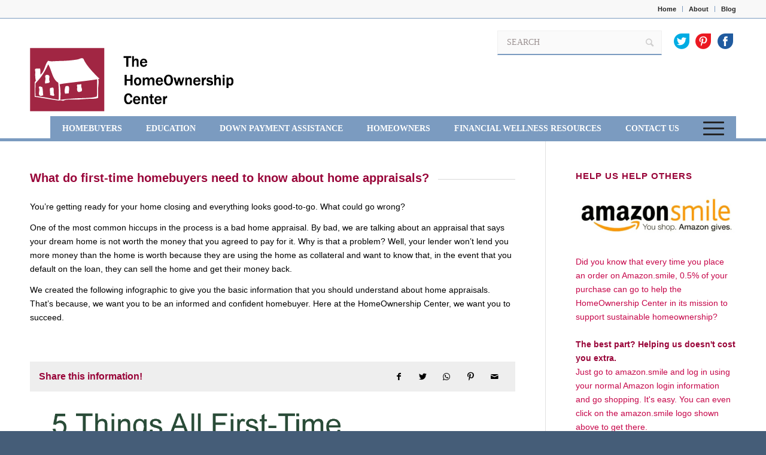

--- FILE ---
content_type: text/html; charset=UTF-8
request_url: https://www.homeownershipdayton.org/home-appraisals/
body_size: 13596
content:
<!DOCTYPE html>
<html lang="en-US" class="html_stretched responsive av-preloader-disabled av-default-lightbox  html_header_top html_logo_left html_main_nav_header html_menu_right html_custom html_header_sticky_disabled html_header_shrinking_disabled html_header_topbar_active html_mobile_menu_phone html_header_searchicon_disabled html_content_align_center html_header_unstick_top_disabled html_header_stretch_disabled html_av-submenu-hidden html_av-submenu-display-click html_av-overlay-side html_av-overlay-side-classic html_av-submenu-noclone html_entry_id_2279 av-cookies-no-cookie-consent av-no-preview html_text_menu_active ">
<head>
<meta charset="UTF-8" />


<!-- mobile setting -->
<meta name="viewport" content="width=device-width, initial-scale=1">

<!-- Scripts/CSS and wp_head hook -->
<meta name='robots' content='index, follow, max-image-preview:large, max-snippet:-1, max-video-preview:-1' />
	<style>img:is([sizes="auto" i], [sizes^="auto," i]) { contain-intrinsic-size: 3000px 1500px }</style>
	
	<!-- This site is optimized with the Yoast SEO plugin v25.4 - https://yoast.com/wordpress/plugins/seo/ -->
	<title>Home Appraisals - Homeownership Center Dayton</title>
	<meta name="description" content="5 Things all first-time homebuyers need to know about home appraisals." />
	<link rel="canonical" href="https://www.homeownershipdayton.org/home-appraisals/" />
	<meta property="og:locale" content="en_US" />
	<meta property="og:type" content="article" />
	<meta property="og:title" content="Home Appraisals - Homeownership Center Dayton" />
	<meta property="og:description" content="5 Things all first-time homebuyers need to know about home appraisals." />
	<meta property="og:url" content="https://www.homeownershipdayton.org/home-appraisals/" />
	<meta property="og:site_name" content="Homeownership Center Dayton" />
	<meta property="article:modified_time" content="2016-11-30T20:26:23+00:00" />
	<meta name="twitter:card" content="summary_large_image" />
	<meta name="twitter:label1" content="Est. reading time" />
	<meta name="twitter:data1" content="2 minutes" />
	<script type="application/ld+json" class="yoast-schema-graph">{"@context":"https://schema.org","@graph":[{"@type":"WebPage","@id":"https://www.homeownershipdayton.org/home-appraisals/","url":"https://www.homeownershipdayton.org/home-appraisals/","name":"Home Appraisals - Homeownership Center Dayton","isPartOf":{"@id":"https://www.homeownershipdayton.org/#website"},"datePublished":"2016-11-30T16:15:09+00:00","dateModified":"2016-11-30T20:26:23+00:00","description":"5 Things all first-time homebuyers need to know about home appraisals.","breadcrumb":{"@id":"https://www.homeownershipdayton.org/home-appraisals/#breadcrumb"},"inLanguage":"en-US","potentialAction":[{"@type":"ReadAction","target":["https://www.homeownershipdayton.org/home-appraisals/"]}]},{"@type":"BreadcrumbList","@id":"https://www.homeownershipdayton.org/home-appraisals/#breadcrumb","itemListElement":[{"@type":"ListItem","position":1,"name":"Home","item":"https://www.homeownershipdayton.org/home/"},{"@type":"ListItem","position":2,"name":"Home Appraisals"}]},{"@type":"WebSite","@id":"https://www.homeownershipdayton.org/#website","url":"https://www.homeownershipdayton.org/","name":"Homeownership Center Dayton","description":"Promoting sustainable homeownership in the greater Dayton area.","publisher":{"@id":"https://www.homeownershipdayton.org/#organization"},"potentialAction":[{"@type":"SearchAction","target":{"@type":"EntryPoint","urlTemplate":"https://www.homeownershipdayton.org/?s={search_term_string}"},"query-input":{"@type":"PropertyValueSpecification","valueRequired":true,"valueName":"search_term_string"}}],"inLanguage":"en-US"},{"@type":"Organization","@id":"https://www.homeownershipdayton.org/#organization","name":"The HomeOwnership Center of Greater Dayton","url":"https://www.homeownershipdayton.org/","logo":{"@type":"ImageObject","inLanguage":"en-US","@id":"https://www.homeownershipdayton.org/#/schema/logo/image/","url":"https://www.homeownershipdayton.org/wp-content/uploads/2015/09/logo.png","contentUrl":"https://www.homeownershipdayton.org/wp-content/uploads/2015/09/logo.png","width":264,"height":88,"caption":"The HomeOwnership Center of Greater Dayton"},"image":{"@id":"https://www.homeownershipdayton.org/#/schema/logo/image/"}}]}</script>
	<!-- / Yoast SEO plugin. -->


<link rel='dns-prefetch' href='//code.jquery.com' />
<link rel='dns-prefetch' href='//platform-api.sharethis.com' />
<link rel="alternate" type="application/rss+xml" title="Homeownership Center Dayton &raquo; Feed" href="https://www.homeownershipdayton.org/feed/" />
<link rel="alternate" type="application/rss+xml" title="Homeownership Center Dayton &raquo; Comments Feed" href="https://www.homeownershipdayton.org/comments/feed/" />
<script type="text/javascript">
/* <![CDATA[ */
window._wpemojiSettings = {"baseUrl":"https:\/\/s.w.org\/images\/core\/emoji\/16.0.1\/72x72\/","ext":".png","svgUrl":"https:\/\/s.w.org\/images\/core\/emoji\/16.0.1\/svg\/","svgExt":".svg","source":{"concatemoji":"https:\/\/www.homeownershipdayton.org\/wp-includes\/js\/wp-emoji-release.min.js?ver=6.8.3"}};
/*! This file is auto-generated */
!function(s,n){var o,i,e;function c(e){try{var t={supportTests:e,timestamp:(new Date).valueOf()};sessionStorage.setItem(o,JSON.stringify(t))}catch(e){}}function p(e,t,n){e.clearRect(0,0,e.canvas.width,e.canvas.height),e.fillText(t,0,0);var t=new Uint32Array(e.getImageData(0,0,e.canvas.width,e.canvas.height).data),a=(e.clearRect(0,0,e.canvas.width,e.canvas.height),e.fillText(n,0,0),new Uint32Array(e.getImageData(0,0,e.canvas.width,e.canvas.height).data));return t.every(function(e,t){return e===a[t]})}function u(e,t){e.clearRect(0,0,e.canvas.width,e.canvas.height),e.fillText(t,0,0);for(var n=e.getImageData(16,16,1,1),a=0;a<n.data.length;a++)if(0!==n.data[a])return!1;return!0}function f(e,t,n,a){switch(t){case"flag":return n(e,"\ud83c\udff3\ufe0f\u200d\u26a7\ufe0f","\ud83c\udff3\ufe0f\u200b\u26a7\ufe0f")?!1:!n(e,"\ud83c\udde8\ud83c\uddf6","\ud83c\udde8\u200b\ud83c\uddf6")&&!n(e,"\ud83c\udff4\udb40\udc67\udb40\udc62\udb40\udc65\udb40\udc6e\udb40\udc67\udb40\udc7f","\ud83c\udff4\u200b\udb40\udc67\u200b\udb40\udc62\u200b\udb40\udc65\u200b\udb40\udc6e\u200b\udb40\udc67\u200b\udb40\udc7f");case"emoji":return!a(e,"\ud83e\udedf")}return!1}function g(e,t,n,a){var r="undefined"!=typeof WorkerGlobalScope&&self instanceof WorkerGlobalScope?new OffscreenCanvas(300,150):s.createElement("canvas"),o=r.getContext("2d",{willReadFrequently:!0}),i=(o.textBaseline="top",o.font="600 32px Arial",{});return e.forEach(function(e){i[e]=t(o,e,n,a)}),i}function t(e){var t=s.createElement("script");t.src=e,t.defer=!0,s.head.appendChild(t)}"undefined"!=typeof Promise&&(o="wpEmojiSettingsSupports",i=["flag","emoji"],n.supports={everything:!0,everythingExceptFlag:!0},e=new Promise(function(e){s.addEventListener("DOMContentLoaded",e,{once:!0})}),new Promise(function(t){var n=function(){try{var e=JSON.parse(sessionStorage.getItem(o));if("object"==typeof e&&"number"==typeof e.timestamp&&(new Date).valueOf()<e.timestamp+604800&&"object"==typeof e.supportTests)return e.supportTests}catch(e){}return null}();if(!n){if("undefined"!=typeof Worker&&"undefined"!=typeof OffscreenCanvas&&"undefined"!=typeof URL&&URL.createObjectURL&&"undefined"!=typeof Blob)try{var e="postMessage("+g.toString()+"("+[JSON.stringify(i),f.toString(),p.toString(),u.toString()].join(",")+"));",a=new Blob([e],{type:"text/javascript"}),r=new Worker(URL.createObjectURL(a),{name:"wpTestEmojiSupports"});return void(r.onmessage=function(e){c(n=e.data),r.terminate(),t(n)})}catch(e){}c(n=g(i,f,p,u))}t(n)}).then(function(e){for(var t in e)n.supports[t]=e[t],n.supports.everything=n.supports.everything&&n.supports[t],"flag"!==t&&(n.supports.everythingExceptFlag=n.supports.everythingExceptFlag&&n.supports[t]);n.supports.everythingExceptFlag=n.supports.everythingExceptFlag&&!n.supports.flag,n.DOMReady=!1,n.readyCallback=function(){n.DOMReady=!0}}).then(function(){return e}).then(function(){var e;n.supports.everything||(n.readyCallback(),(e=n.source||{}).concatemoji?t(e.concatemoji):e.wpemoji&&e.twemoji&&(t(e.twemoji),t(e.wpemoji)))}))}((window,document),window._wpemojiSettings);
/* ]]> */
</script>
<link rel='stylesheet' id='avia-grid-css' href='https://www.homeownershipdayton.org/wp-content/themes/enfold/css/grid.css?ver=4.7.6.4' type='text/css' media='all' />
<link rel='stylesheet' id='avia-base-css' href='https://www.homeownershipdayton.org/wp-content/themes/enfold/css/base.css?ver=4.7.6.4' type='text/css' media='all' />
<link rel='stylesheet' id='avia-layout-css' href='https://www.homeownershipdayton.org/wp-content/themes/enfold/css/layout.css?ver=4.7.6.4' type='text/css' media='all' />
<link rel='stylesheet' id='avia-module-audioplayer-css' href='https://www.homeownershipdayton.org/wp-content/themes/enfold/config-templatebuilder/avia-shortcodes/audio-player/audio-player.css?ver=6.8.3' type='text/css' media='all' />
<link rel='stylesheet' id='avia-module-blog-css' href='https://www.homeownershipdayton.org/wp-content/themes/enfold/config-templatebuilder/avia-shortcodes/blog/blog.css?ver=6.8.3' type='text/css' media='all' />
<link rel='stylesheet' id='avia-module-postslider-css' href='https://www.homeownershipdayton.org/wp-content/themes/enfold/config-templatebuilder/avia-shortcodes/postslider/postslider.css?ver=6.8.3' type='text/css' media='all' />
<link rel='stylesheet' id='avia-module-button-css' href='https://www.homeownershipdayton.org/wp-content/themes/enfold/config-templatebuilder/avia-shortcodes/buttons/buttons.css?ver=6.8.3' type='text/css' media='all' />
<link rel='stylesheet' id='avia-module-buttonrow-css' href='https://www.homeownershipdayton.org/wp-content/themes/enfold/config-templatebuilder/avia-shortcodes/buttonrow/buttonrow.css?ver=6.8.3' type='text/css' media='all' />
<link rel='stylesheet' id='avia-module-button-fullwidth-css' href='https://www.homeownershipdayton.org/wp-content/themes/enfold/config-templatebuilder/avia-shortcodes/buttons_fullwidth/buttons_fullwidth.css?ver=6.8.3' type='text/css' media='all' />
<link rel='stylesheet' id='avia-module-catalogue-css' href='https://www.homeownershipdayton.org/wp-content/themes/enfold/config-templatebuilder/avia-shortcodes/catalogue/catalogue.css?ver=6.8.3' type='text/css' media='all' />
<link rel='stylesheet' id='avia-module-comments-css' href='https://www.homeownershipdayton.org/wp-content/themes/enfold/config-templatebuilder/avia-shortcodes/comments/comments.css?ver=6.8.3' type='text/css' media='all' />
<link rel='stylesheet' id='avia-module-contact-css' href='https://www.homeownershipdayton.org/wp-content/themes/enfold/config-templatebuilder/avia-shortcodes/contact/contact.css?ver=6.8.3' type='text/css' media='all' />
<link rel='stylesheet' id='avia-module-slideshow-css' href='https://www.homeownershipdayton.org/wp-content/themes/enfold/config-templatebuilder/avia-shortcodes/slideshow/slideshow.css?ver=6.8.3' type='text/css' media='all' />
<link rel='stylesheet' id='avia-module-slideshow-contentpartner-css' href='https://www.homeownershipdayton.org/wp-content/themes/enfold/config-templatebuilder/avia-shortcodes/contentslider/contentslider.css?ver=6.8.3' type='text/css' media='all' />
<link rel='stylesheet' id='avia-module-countdown-css' href='https://www.homeownershipdayton.org/wp-content/themes/enfold/config-templatebuilder/avia-shortcodes/countdown/countdown.css?ver=6.8.3' type='text/css' media='all' />
<link rel='stylesheet' id='avia-module-gallery-css' href='https://www.homeownershipdayton.org/wp-content/themes/enfold/config-templatebuilder/avia-shortcodes/gallery/gallery.css?ver=6.8.3' type='text/css' media='all' />
<link rel='stylesheet' id='avia-module-gallery-hor-css' href='https://www.homeownershipdayton.org/wp-content/themes/enfold/config-templatebuilder/avia-shortcodes/gallery_horizontal/gallery_horizontal.css?ver=6.8.3' type='text/css' media='all' />
<link rel='stylesheet' id='avia-module-maps-css' href='https://www.homeownershipdayton.org/wp-content/themes/enfold/config-templatebuilder/avia-shortcodes/google_maps/google_maps.css?ver=6.8.3' type='text/css' media='all' />
<link rel='stylesheet' id='avia-module-gridrow-css' href='https://www.homeownershipdayton.org/wp-content/themes/enfold/config-templatebuilder/avia-shortcodes/grid_row/grid_row.css?ver=6.8.3' type='text/css' media='all' />
<link rel='stylesheet' id='avia-module-heading-css' href='https://www.homeownershipdayton.org/wp-content/themes/enfold/config-templatebuilder/avia-shortcodes/heading/heading.css?ver=6.8.3' type='text/css' media='all' />
<link rel='stylesheet' id='avia-module-rotator-css' href='https://www.homeownershipdayton.org/wp-content/themes/enfold/config-templatebuilder/avia-shortcodes/headline_rotator/headline_rotator.css?ver=6.8.3' type='text/css' media='all' />
<link rel='stylesheet' id='avia-module-hr-css' href='https://www.homeownershipdayton.org/wp-content/themes/enfold/config-templatebuilder/avia-shortcodes/hr/hr.css?ver=6.8.3' type='text/css' media='all' />
<link rel='stylesheet' id='avia-module-icon-css' href='https://www.homeownershipdayton.org/wp-content/themes/enfold/config-templatebuilder/avia-shortcodes/icon/icon.css?ver=6.8.3' type='text/css' media='all' />
<link rel='stylesheet' id='avia-module-iconbox-css' href='https://www.homeownershipdayton.org/wp-content/themes/enfold/config-templatebuilder/avia-shortcodes/iconbox/iconbox.css?ver=6.8.3' type='text/css' media='all' />
<link rel='stylesheet' id='avia-module-icongrid-css' href='https://www.homeownershipdayton.org/wp-content/themes/enfold/config-templatebuilder/avia-shortcodes/icongrid/icongrid.css?ver=6.8.3' type='text/css' media='all' />
<link rel='stylesheet' id='avia-module-iconlist-css' href='https://www.homeownershipdayton.org/wp-content/themes/enfold/config-templatebuilder/avia-shortcodes/iconlist/iconlist.css?ver=6.8.3' type='text/css' media='all' />
<link rel='stylesheet' id='avia-module-hotspot-css' href='https://www.homeownershipdayton.org/wp-content/themes/enfold/config-templatebuilder/avia-shortcodes/image_hotspots/image_hotspots.css?ver=6.8.3' type='text/css' media='all' />
<link rel='stylesheet' id='avia-module-magazine-css' href='https://www.homeownershipdayton.org/wp-content/themes/enfold/config-templatebuilder/avia-shortcodes/magazine/magazine.css?ver=6.8.3' type='text/css' media='all' />
<link rel='stylesheet' id='avia-module-masonry-css' href='https://www.homeownershipdayton.org/wp-content/themes/enfold/config-templatebuilder/avia-shortcodes/masonry_entries/masonry_entries.css?ver=6.8.3' type='text/css' media='all' />
<link rel='stylesheet' id='avia-siteloader-css' href='https://www.homeownershipdayton.org/wp-content/themes/enfold/css/avia-snippet-site-preloader.css?ver=6.8.3' type='text/css' media='all' />
<link rel='stylesheet' id='avia-module-menu-css' href='https://www.homeownershipdayton.org/wp-content/themes/enfold/config-templatebuilder/avia-shortcodes/menu/menu.css?ver=6.8.3' type='text/css' media='all' />
<link rel='stylesheet' id='avia-modfule-notification-css' href='https://www.homeownershipdayton.org/wp-content/themes/enfold/config-templatebuilder/avia-shortcodes/notification/notification.css?ver=6.8.3' type='text/css' media='all' />
<link rel='stylesheet' id='avia-module-numbers-css' href='https://www.homeownershipdayton.org/wp-content/themes/enfold/config-templatebuilder/avia-shortcodes/numbers/numbers.css?ver=6.8.3' type='text/css' media='all' />
<link rel='stylesheet' id='avia-module-portfolio-css' href='https://www.homeownershipdayton.org/wp-content/themes/enfold/config-templatebuilder/avia-shortcodes/portfolio/portfolio.css?ver=6.8.3' type='text/css' media='all' />
<link rel='stylesheet' id='avia-module-post-metadata-css' href='https://www.homeownershipdayton.org/wp-content/themes/enfold/config-templatebuilder/avia-shortcodes/post_metadata/post_metadata.css?ver=6.8.3' type='text/css' media='all' />
<link rel='stylesheet' id='avia-module-progress-bar-css' href='https://www.homeownershipdayton.org/wp-content/themes/enfold/config-templatebuilder/avia-shortcodes/progressbar/progressbar.css?ver=6.8.3' type='text/css' media='all' />
<link rel='stylesheet' id='avia-module-promobox-css' href='https://www.homeownershipdayton.org/wp-content/themes/enfold/config-templatebuilder/avia-shortcodes/promobox/promobox.css?ver=6.8.3' type='text/css' media='all' />
<link rel='stylesheet' id='avia-sc-search-css' href='https://www.homeownershipdayton.org/wp-content/themes/enfold/config-templatebuilder/avia-shortcodes/search/search.css?ver=6.8.3' type='text/css' media='all' />
<link rel='stylesheet' id='avia-module-slideshow-accordion-css' href='https://www.homeownershipdayton.org/wp-content/themes/enfold/config-templatebuilder/avia-shortcodes/slideshow_accordion/slideshow_accordion.css?ver=6.8.3' type='text/css' media='all' />
<link rel='stylesheet' id='avia-module-slideshow-feature-image-css' href='https://www.homeownershipdayton.org/wp-content/themes/enfold/config-templatebuilder/avia-shortcodes/slideshow_feature_image/slideshow_feature_image.css?ver=6.8.3' type='text/css' media='all' />
<link rel='stylesheet' id='avia-module-slideshow-fullsize-css' href='https://www.homeownershipdayton.org/wp-content/themes/enfold/config-templatebuilder/avia-shortcodes/slideshow_fullsize/slideshow_fullsize.css?ver=6.8.3' type='text/css' media='all' />
<link rel='stylesheet' id='avia-module-slideshow-fullscreen-css' href='https://www.homeownershipdayton.org/wp-content/themes/enfold/config-templatebuilder/avia-shortcodes/slideshow_fullscreen/slideshow_fullscreen.css?ver=6.8.3' type='text/css' media='all' />
<link rel='stylesheet' id='avia-module-slideshow-ls-css' href='https://www.homeownershipdayton.org/wp-content/themes/enfold/config-templatebuilder/avia-shortcodes/slideshow_layerslider/slideshow_layerslider.css?ver=6.8.3' type='text/css' media='all' />
<link rel='stylesheet' id='avia-module-social-css' href='https://www.homeownershipdayton.org/wp-content/themes/enfold/config-templatebuilder/avia-shortcodes/social_share/social_share.css?ver=6.8.3' type='text/css' media='all' />
<link rel='stylesheet' id='avia-module-tabsection-css' href='https://www.homeownershipdayton.org/wp-content/themes/enfold/config-templatebuilder/avia-shortcodes/tab_section/tab_section.css?ver=6.8.3' type='text/css' media='all' />
<link rel='stylesheet' id='avia-module-table-css' href='https://www.homeownershipdayton.org/wp-content/themes/enfold/config-templatebuilder/avia-shortcodes/table/table.css?ver=6.8.3' type='text/css' media='all' />
<link rel='stylesheet' id='avia-module-tabs-css' href='https://www.homeownershipdayton.org/wp-content/themes/enfold/config-templatebuilder/avia-shortcodes/tabs/tabs.css?ver=6.8.3' type='text/css' media='all' />
<link rel='stylesheet' id='avia-module-team-css' href='https://www.homeownershipdayton.org/wp-content/themes/enfold/config-templatebuilder/avia-shortcodes/team/team.css?ver=6.8.3' type='text/css' media='all' />
<link rel='stylesheet' id='avia-module-testimonials-css' href='https://www.homeownershipdayton.org/wp-content/themes/enfold/config-templatebuilder/avia-shortcodes/testimonials/testimonials.css?ver=6.8.3' type='text/css' media='all' />
<link rel='stylesheet' id='avia-module-timeline-css' href='https://www.homeownershipdayton.org/wp-content/themes/enfold/config-templatebuilder/avia-shortcodes/timeline/timeline.css?ver=6.8.3' type='text/css' media='all' />
<link rel='stylesheet' id='avia-module-toggles-css' href='https://www.homeownershipdayton.org/wp-content/themes/enfold/config-templatebuilder/avia-shortcodes/toggles/toggles.css?ver=6.8.3' type='text/css' media='all' />
<link rel='stylesheet' id='avia-module-video-css' href='https://www.homeownershipdayton.org/wp-content/themes/enfold/config-templatebuilder/avia-shortcodes/video/video.css?ver=6.8.3' type='text/css' media='all' />
<style id='wp-emoji-styles-inline-css' type='text/css'>

	img.wp-smiley, img.emoji {
		display: inline !important;
		border: none !important;
		box-shadow: none !important;
		height: 1em !important;
		width: 1em !important;
		margin: 0 0.07em !important;
		vertical-align: -0.1em !important;
		background: none !important;
		padding: 0 !important;
	}
</style>
<link rel='stylesheet' id='collapscore-css-css' href='https://www.homeownershipdayton.org/wp-content/plugins/jquery-collapse-o-matic/css/core_style.css?ver=1.0' type='text/css' media='all' />
<link rel='stylesheet' id='collapseomatic-css-css' href='https://www.homeownershipdayton.org/wp-content/plugins/jquery-collapse-o-matic/css/light_style.css?ver=1.6' type='text/css' media='all' />
<link rel='stylesheet' id='avia-scs-css' href='https://www.homeownershipdayton.org/wp-content/themes/enfold/css/shortcodes.css?ver=4.7.6.4' type='text/css' media='all' />
<link rel='stylesheet' id='avia-popup-css-css' href='https://www.homeownershipdayton.org/wp-content/themes/enfold/js/aviapopup/magnific-popup.css?ver=4.7.6.4' type='text/css' media='screen' />
<link rel='stylesheet' id='avia-lightbox-css' href='https://www.homeownershipdayton.org/wp-content/themes/enfold/css/avia-snippet-lightbox.css?ver=4.7.6.4' type='text/css' media='screen' />
<link rel='stylesheet' id='avia-widget-css-css' href='https://www.homeownershipdayton.org/wp-content/themes/enfold/css/avia-snippet-widget.css?ver=4.7.6.4' type='text/css' media='screen' />
<link rel='stylesheet' id='avia-dynamic-css' href='https://www.homeownershipdayton.org/wp-content/uploads/dynamic_avia/homeownership.css?ver=5fac26726bd9f' type='text/css' media='all' />
<link rel='stylesheet' id='avia-custom-css' href='https://www.homeownershipdayton.org/wp-content/themes/enfold/css/custom.css?ver=4.7.6.4' type='text/css' media='all' />
<link rel='stylesheet' id='avia-style-css' href='https://www.homeownershipdayton.org/wp-content/themes/hcd/style.css?ver=4.7.6.4' type='text/css' media='all' />
<link rel='stylesheet' id='fontello-css' href='https://www.homeownershipdayton.org/wp-content/themes/hcd/assets/fonts/fontello/css/fontello.css?ver=6.8.3' type='text/css' media='all' />
<link rel='stylesheet' id='homeowner-style-css' href='https://www.homeownershipdayton.org/wp-content/themes/hcd/assets/css/style.css?ver=6.8.3' type='text/css' media='all' />
<link rel='stylesheet' id='avia-gravity-css' href='https://www.homeownershipdayton.org/wp-content/themes/enfold/config-gravityforms/gravity-mod.css?ver=4.7.6.4' type='text/css' media='screen' />
<script type="text/javascript" src="https://code.jquery.com/jquery-1.11.3.min.js?ver=6.8.3" id="jquery-js"></script>
<script type="text/javascript" src="https://www.homeownershipdayton.org/wp-content/themes/enfold/js/avia-compat.js?ver=4.7.6.4" id="avia-compat-js"></script>
<script type="text/javascript" src="//platform-api.sharethis.com/js/sharethis.js#source=googleanalytics-wordpress#product=ga&amp;property=5ef31d9c1618590012a0e666" id="googleanalytics-platform-sharethis-js"></script>
<script type="text/javascript" src="https://www.homeownershipdayton.org/wp-content/themes/hcd/assets/js/main.min.js?ver=6.8.3" id="homeowner-js-js"></script>
<link rel="https://api.w.org/" href="https://www.homeownershipdayton.org/wp-json/" /><link rel="alternate" title="JSON" type="application/json" href="https://www.homeownershipdayton.org/wp-json/wp/v2/pages/2279" /><link rel="EditURI" type="application/rsd+xml" title="RSD" href="https://www.homeownershipdayton.org/xmlrpc.php?rsd" />
<meta name="generator" content="WordPress 6.8.3" />
<link rel='shortlink' href='https://www.homeownershipdayton.org/?p=2279' />
<link rel="alternate" title="oEmbed (JSON)" type="application/json+oembed" href="https://www.homeownershipdayton.org/wp-json/oembed/1.0/embed?url=https%3A%2F%2Fwww.homeownershipdayton.org%2Fhome-appraisals%2F" />
<link rel="alternate" title="oEmbed (XML)" type="text/xml+oembed" href="https://www.homeownershipdayton.org/wp-json/oembed/1.0/embed?url=https%3A%2F%2Fwww.homeownershipdayton.org%2Fhome-appraisals%2F&#038;format=xml" />
<!-- Facebook Pixel Code -->
<script>
!function(f,b,e,v,n,t,s){if(f.fbq)return;n=f.fbq=function(){n.callMethod?
n.callMethod.apply(n,arguments):n.queue.push(arguments)};if(!f._fbq)f._fbq=n;
n.push=n;n.loaded=!0;n.version='2.0';n.queue=[];t=b.createElement(e);t.async=!0;
t.src=v;s=b.getElementsByTagName(e)[0];s.parentNode.insertBefore(t,s)}(window,
document,'script','https://connect.facebook.net/en_US/fbevents.js');

fbq('init', '1638919616381966');
fbq('track', "PageView");</script>
<noscript><img height="1" width="1" style="display:none"
src="https://www.facebook.com/tr?id=1638919616381966&ev=PageView&noscript=1"
/></noscript>
<!-- End Facebook Pixel Code --><link rel="profile" href="https://gmpg.org/xfn/11" />
<link rel="alternate" type="application/rss+xml" title="Homeownership Center Dayton RSS2 Feed" href="https://www.homeownershipdayton.org/feed/" />
<link rel="pingback" href="https://www.homeownershipdayton.org/xmlrpc.php" />

<style type='text/css' media='screen'>
 #top #header_main > .container, #top #header_main > .container .main_menu  .av-main-nav > li > a, #top #header_main #menu-item-shop .cart_dropdown_link{ height:200px; line-height: 200px; }
 .html_top_nav_header .av-logo-container{ height:200px;  }
 .html_header_top.html_header_sticky #top #wrap_all #main{ padding-top:230px; } 
</style>
<!--[if lt IE 9]><script src="https://www.homeownershipdayton.org/wp-content/themes/enfold/js/html5shiv.js"></script><![endif]-->
<link rel="icon" href="https://www.homeownershipdayton.org/wp-content/uploads/2015/09/favicon.png" type="image/png">
<script>
(function() {
	(function (i, s, o, g, r, a, m) {
		i['GoogleAnalyticsObject'] = r;
		i[r] = i[r] || function () {
				(i[r].q = i[r].q || []).push(arguments)
			}, i[r].l = 1 * new Date();
		a = s.createElement(o),
			m = s.getElementsByTagName(o)[0];
		a.async = 1;
		a.src = g;
		m.parentNode.insertBefore(a, m)
	})(window, document, 'script', 'https://google-analytics.com/analytics.js', 'ga');

	ga('create', 'UA-6686865-30', 'auto');
			ga('send', 'pageview');
	})();
</script>

<!-- To speed up the rendering and to display the site as fast as possible to the user we include some styles and scripts for above the fold content inline -->
<script type="text/javascript">'use strict';var avia_is_mobile=!1;if(/Android|webOS|iPhone|iPad|iPod|BlackBerry|IEMobile|Opera Mini/i.test(navigator.userAgent)&&'ontouchstart' in document.documentElement){avia_is_mobile=!0;document.documentElement.className+=' avia_mobile '}
else{document.documentElement.className+=' avia_desktop '};document.documentElement.className+=' js_active ';(function(){var e=['-webkit-','-moz-','-ms-',''],n='';for(var t in e){if(e[t]+'transform' in document.documentElement.style){document.documentElement.className+=' avia_transform ';n=e[t]+'transform'};if(e[t]+'perspective' in document.documentElement.style)document.documentElement.className+=' avia_transform3d '};if(typeof document.getElementsByClassName=='function'&&typeof document.documentElement.getBoundingClientRect=='function'&&avia_is_mobile==!1){if(n&&window.innerHeight>0){setTimeout(function(){var e=0,o={},a=0,t=document.getElementsByClassName('av-parallax'),i=window.pageYOffset||document.documentElement.scrollTop;for(e=0;e<t.length;e++){t[e].style.top='0px';o=t[e].getBoundingClientRect();a=Math.ceil((window.innerHeight+i-o.top)*0.3);t[e].style[n]='translate(0px, '+a+'px)';t[e].style.top='auto';t[e].className+=' enabled-parallax '}},50)}}})();</script>		<style type="text/css" id="wp-custom-css">
			.gform_wrapper #gform_fields_69 input{
	border-bottom-width: 0 !important;
}

#gform_submit_button_69{
	background: #990539;
	border-bottom: none;
	font-family: 'Arial';
	text-transform: inherit;
	padding: 10px 50px 10px;
}		</style>
		<style type='text/css'>
@font-face {font-family: 'entypo-fontello'; font-weight: normal; font-style: normal; font-display: auto;
src: url('https://www.homeownershipdayton.org/wp-content/themes/enfold/config-templatebuilder/avia-template-builder/assets/fonts/entypo-fontello.woff2') format('woff2'),
url('https://www.homeownershipdayton.org/wp-content/themes/enfold/config-templatebuilder/avia-template-builder/assets/fonts/entypo-fontello.woff') format('woff'),
url('https://www.homeownershipdayton.org/wp-content/themes/enfold/config-templatebuilder/avia-template-builder/assets/fonts/entypo-fontello.ttf') format('truetype'), 
url('https://www.homeownershipdayton.org/wp-content/themes/enfold/config-templatebuilder/avia-template-builder/assets/fonts/entypo-fontello.svg#entypo-fontello') format('svg'),
url('https://www.homeownershipdayton.org/wp-content/themes/enfold/config-templatebuilder/avia-template-builder/assets/fonts/entypo-fontello.eot'),
url('https://www.homeownershipdayton.org/wp-content/themes/enfold/config-templatebuilder/avia-template-builder/assets/fonts/entypo-fontello.eot?#iefix') format('embedded-opentype');
} #top .avia-font-entypo-fontello, body .avia-font-entypo-fontello, html body [data-av_iconfont='entypo-fontello']:before{ font-family: 'entypo-fontello'; }
</style>

<!--
Debugging Info for Theme support: 

Theme: Enfold
Version: 4.7.6.4
Installed: enfold
AviaFramework Version: 5.0
AviaBuilder Version: 4.7.6.4
aviaElementManager Version: 1.0.1
- - - - - - - - - - -
ChildTheme: Homeownership
ChildTheme Version: 1.0
ChildTheme Installed: enfold

ML:1024-PU:24-PLA:16
WP:6.8.3
Compress: CSS:disabled - JS:disabled
Updates: enabled - deprecated Envato API - register Envato Token
PLAu:15
-->
</head>




<body data-rsssl=1 id="top" class="wp-singular page-template-default page page-id-2279 wp-theme-enfold wp-child-theme-hcd  rtl_columns stretched arial-websave arial" itemscope="itemscope" itemtype="https://schema.org/WebPage" >

	
	<div id='wrap_all'>

	
<header id='header' class=' header_color light_bg_color  av_header_top av_logo_left av_main_nav_header av_menu_right av_custom av_header_sticky_disabled av_header_shrinking_disabled av_header_stretch_disabled av_mobile_menu_phone av_header_searchicon_disabled av_header_unstick_top_disabled av_bottom_nav_disabled  av_header_border_disabled'  role="banner" itemscope="itemscope" itemtype="https://schema.org/WPHeader" >

<a id="advanced_menu_toggle" href="#" aria-hidden='true' data-av_icon='' data-av_iconfont='entypo-fontello'></a><a id="advanced_menu_hide" href="#" 	aria-hidden='true' data-av_icon='' data-av_iconfont='entypo-fontello'></a>		<div id='header_meta' class='container_wrap container_wrap_meta  av_icon_active_right av_extra_header_active av_secondary_right av_phone_active_left av_entry_id_2279'>
		
			      <div class='container'>
			      <nav class='sub_menu'  role="navigation" itemscope="itemscope" itemtype="https://schema.org/SiteNavigationElement" ><ul id="avia2-menu" class="menu"><li id="menu-item-401" class="menu-item menu-item-type-post_type menu-item-object-page menu-item-home menu-item-401"><a href="https://www.homeownershipdayton.org/">Home</a></li>
<li id="menu-item-116" class="menu-item menu-item-type-post_type menu-item-object-page menu-item-116"><a href="https://www.homeownershipdayton.org/about-us/">About</a></li>
<li id="menu-item-115" class="menu-item menu-item-type-post_type menu-item-object-page menu-item-115"><a href="https://www.homeownershipdayton.org/blog/">Blog</a></li>
</ul></nav>			      </div>
		</div>




		<div  id='header_main' class='container_wrap container_wrap_logo'>
	
        	
				 <div class='container'>
				 
					<div class='inner-container'>
						<strong class='logo'><a href='https://www.homeownershipdayton.org/'><img height="100" width="300" src='https://www.homeownershipdayton.org/wp-content/uploads/2017/02/HOC_Web_Logo340x156.png' alt='Homeownership Center Dayton' title='' /></a></strong><div class="header-top">
	
		<div class="social-media">
			
			<a class="icon-twitter" href="https://twitter.com/HOC_Dayton" target="_blank"></a>
			
			<a class="icon-pinterest" href="https://www.pinterest.com/HOCGD/" target="_blank"></a>
			
			<a class="icon-facebook" href="https://www.facebook.com/homeownershipdayton" target="_blank"></a>
			
		</div>
	

<form action="https://www.homeownershipdayton.org/" id="searchform" method="get" class="">
	<div>
		<input type="submit" value="" id="searchsubmit" class="button avia-font-entypo-fontello" />
		<input type="text" id="s" name="s" value="" placeholder='Search' />
			</div>
</form>
</div><nav class='main_menu' data-selectname='Select a page'  role="navigation" itemscope="itemscope" itemtype="https://schema.org/SiteNavigationElement" ><div class="avia-menu av-main-nav-wrap"><ul id="avia-menu" class="menu av-main-nav"><li id="menu-item-18" class="menu-item menu-item-type-post_type menu-item-object-page menu-item-has-children menu-item-top-level menu-item-top-level-1"><a title="Guidance for first-time homebuyers" href="https://www.homeownershipdayton.org/homebuyers/" itemprop="url"><span class="avia-bullet"></span><span class="avia-menu-text">Homebuyers</span><span class="avia-menu-fx"><span class="avia-arrow-wrap"><span class="avia-arrow"></span></span></span></a>


<ul class="sub-menu">
	<li id="menu-item-109" class="menu-item menu-item-type-post_type menu-item-object-page"><a href="https://www.homeownershipdayton.org/homebuyers/coaching/" itemprop="url"><span class="avia-bullet"></span><span class="avia-menu-text">Coaching for the First-Time Homebuyer</span></a></li>
	<li id="menu-item-186" class="menu-item menu-item-type-custom menu-item-object-custom"><a href="https://www.homeownershipdayton.org/down-payment-assistance/" itemprop="url"><span class="avia-bullet"></span><span class="avia-menu-text">Down Payment Assistance</span></a></li>
	<li id="menu-item-3762" class="menu-item menu-item-type-custom menu-item-object-custom"><a href="https://homeownershipdayton.fincocms.org/" itemprop="url"><span class="avia-bullet"></span><span class="avia-menu-text">Client Login</span></a></li>
	<li id="menu-item-1775" class="menu-item menu-item-type-post_type menu-item-object-page"><a href="https://www.homeownershipdayton.org/homebuyer-resources/" itemprop="url"><span class="avia-bullet"></span><span class="avia-menu-text">Homebuyer Resources</span></a></li>
</ul>
</li>
<li id="menu-item-108" class="menu-item menu-item-type-post_type menu-item-object-page menu-item-has-children menu-item-top-level menu-item-top-level-2"><a href="https://www.homeownershipdayton.org/homebuyers/classes/" itemprop="url"><span class="avia-bullet"></span><span class="avia-menu-text">Education</span><span class="avia-menu-fx"><span class="avia-arrow-wrap"><span class="avia-arrow"></span></span></span></a>


<ul class="sub-menu">
	<li id="menu-item-360" class="menu-item menu-item-type-post_type menu-item-object-page"><a href="https://www.homeownershipdayton.org/homebuyers/classes/first-time-homebuyer-live/" itemprop="url"><span class="avia-bullet"></span><span class="avia-menu-text">First-Time Homebuyer Class- Live</span></a></li>
	<li id="menu-item-363" class="menu-item menu-item-type-post_type menu-item-object-page"><a href="https://www.homeownershipdayton.org/homebuyers/classes/first-time-homebuyer-online/" itemprop="url"><span class="avia-bullet"></span><span class="avia-menu-text">Online First-Time Homebuyer Class</span></a></li>
	<li id="menu-item-354" class="menu-item menu-item-type-post_type menu-item-object-page"><a href="https://www.homeownershipdayton.org/homebuyers/classes/financial-fitness/" itemprop="url"><span class="avia-bullet"></span><span class="avia-menu-text">Financial Fitness Class</span></a></li>
</ul>
</li>
<li id="menu-item-101" class="menu-item menu-item-type-post_type menu-item-object-page menu-item-mega-parent  menu-item-top-level menu-item-top-level-3"><a href="https://www.homeownershipdayton.org/down-payment-assistance/" itemprop="url"><span class="avia-bullet"></span><span class="avia-menu-text">Down Payment Assistance</span><span class="avia-menu-fx"><span class="avia-arrow-wrap"><span class="avia-arrow"></span></span></span></a></li>
<li id="menu-item-17" class="menu-item menu-item-type-post_type menu-item-object-page menu-item-has-children menu-item-top-level menu-item-top-level-4"><a href="https://www.homeownershipdayton.org/homeowners/" itemprop="url"><span class="avia-bullet"></span><span class="avia-menu-text">Homeowners</span><span class="avia-menu-fx"><span class="avia-arrow-wrap"><span class="avia-arrow"></span></span></span></a>


<ul class="sub-menu">
	<li id="menu-item-103" class="menu-item menu-item-type-post_type menu-item-object-page"><a href="https://www.homeownershipdayton.org/homeowners/getting-your-mortgage-back-on-track/" itemprop="url"><span class="avia-bullet"></span><span class="avia-menu-text">Getting your Mortgage Back on Track</span></a></li>
	<li id="menu-item-104" class="menu-item menu-item-type-post_type menu-item-object-page"><a href="https://www.homeownershipdayton.org/homeowners/refinance/" itemprop="url"><span class="avia-bullet"></span><span class="avia-menu-text">Refinance Options for Homeowners</span></a></li>
	<li id="menu-item-43521" class="menu-item menu-item-type-post_type menu-item-object-page"><a href="https://www.homeownershipdayton.org/client/" itemprop="url"><span class="avia-bullet"></span><span class="avia-menu-text">Client Portal</span></a></li>
</ul>
</li>
<li id="menu-item-3598" class="menu-item menu-item-type-post_type menu-item-object-page menu-item-has-children menu-item-top-level menu-item-top-level-5"><a href="https://www.homeownershipdayton.org/cccs/" itemprop="url"><span class="avia-bullet"></span><span class="avia-menu-text">Financial Wellness Resources</span><span class="avia-menu-fx"><span class="avia-arrow-wrap"><span class="avia-arrow"></span></span></span></a>


<ul class="sub-menu">
	<li id="menu-item-3599" class="menu-item menu-item-type-post_type menu-item-object-page"><a href="https://www.homeownershipdayton.org/cccs-financial-counseling/" itemprop="url"><span class="avia-bullet"></span><span class="avia-menu-text">Financial Counseling</span></a></li>
	<li id="menu-item-43520" class="menu-item menu-item-type-post_type menu-item-object-page"><a href="https://www.homeownershipdayton.org/resources/" itemprop="url"><span class="avia-bullet"></span><span class="avia-menu-text">Resources</span></a></li>
</ul>
</li>
<li id="menu-item-100" class="menu-item menu-item-type-post_type menu-item-object-page menu-item-top-level menu-item-top-level-6"><a href="https://www.homeownershipdayton.org/contact-us/" itemprop="url"><span class="avia-bullet"></span><span class="avia-menu-text">Contact Us</span><span class="avia-menu-fx"><span class="avia-arrow-wrap"><span class="avia-arrow"></span></span></span></a></li>
<li class="av-burger-menu-main menu-item-avia-special ">
	        			<a href="#" aria-label="Menu" aria-hidden="false">
							<span class="av-hamburger av-hamburger--spin av-js-hamburger">
								<span class="av-hamburger-box">
						          <span class="av-hamburger-inner"></span>
						          <strong>Menu</strong>
								</span>
							</span>
							<span class="avia_hidden_link_text">Menu</span>
						</a>
	        		   </li></ul></div></nav>				
					 <!-- end inner-container-->
			        </div>
						
		        <!-- end container-->
		        </div>

		<!-- end container_wrap-->
		</div>
		
		<div class='header_bg'></div>

<!-- end header -->
</header>
		
	<div id='main' class='all_colors' data-scroll-offset='0'>

	<div   class='main_color container_wrap_first container_wrap sidebar_right' style=' '  ><div class='container' ><main  role="main" itemprop="mainContentOfPage"  class='template-page content  av-content-small alpha units'><div class='post-entry post-entry-type-page post-entry-2279'><div class='entry-content-wrapper clearfix'><div  style='padding-bottom:10px; ' class='av-special-heading av-special-heading-h3    avia-builder-el-0  el_before_av_one_full  avia-builder-el-first  '><h3 class='av-special-heading-tag '  itemprop="headline"  >What do first-time homebuyers need to know about home appraisals?</h3><div class='special-heading-border'><div class='special-heading-inner-border' ></div></div></div>
<div class="flex_column av_one_full  flex_column_div av-zero-column-padding first  avia-builder-el-1  el_after_av_heading  avia-builder-el-last  " style='border-radius:0px; '><section class="av_textblock_section "  itemscope="itemscope" itemtype="https://schema.org/CreativeWork" ><div class='avia_textblock  '   itemprop="text" ><p>You&#8217;re getting ready for your home closing and everything looks good-to-go. What could go wrong?</p>
<p>One of the most common hiccups in the process is a bad home appraisal. By bad, we are talking about an appraisal that says your dream home is not worth the money that you agreed to pay for it. Why is that a problem? Well, your lender won&#8217;t lend you more money than the home is worth because they are using the home as collateral and want to know that, in the event that you default on the loan, they can sell the home and get their money back.</p>
<p>We created the following infographic to give you the basic information that you should understand about home appraisals. That&#8217;s because, we want you to be an informed and confident homebuyer. Here at the HomeOwnership Center, we want you to succeed.</p>
</div></section>
<div  style='height:50px' class='hr hr-invisible   avia-builder-el-3  el_after_av_textblock  el_before_av_social_share '><span class='hr-inner ' ><span class='hr-inner-style'></span></span></div>
<div  class='av-social-sharing-box  avia-builder-el-4  el_after_av_hr  el_before_av_image  '><div class='av-share-box clearfix'><h5 class='av-share-link-description'>Share this information!</h5><ul class='av-share-box-list noLightbox'><li class='av-share-link av-social-link-facebook' ><a target='_blank' href='https://www.facebook.com/sharer.php?u=https://www.homeownershipdayton.org/home-appraisals/&amp;t=Home%20Appraisals' aria-hidden='true' data-av_icon='' data-av_iconfont='entypo-fontello' title='' data-avia-related-tooltip='Share on Facebook' rel="noopener"><span class='avia_hidden_link_text'>Share on Facebook</span></a></li><li class='av-share-link av-social-link-twitter' ><a target='_blank' href='https://twitter.com/share?text=Home%20Appraisals&url=https://www.homeownershipdayton.org/?p=2279' aria-hidden='true' data-av_icon='' data-av_iconfont='entypo-fontello' title='' data-avia-related-tooltip='Share on Twitter' rel="noopener"><span class='avia_hidden_link_text'>Share on Twitter</span></a></li><li class='av-share-link av-social-link-whatsapp' ><a target='_blank' href='https://api.whatsapp.com/send?text=https://www.homeownershipdayton.org/home-appraisals/' aria-hidden='true' data-av_icon='' data-av_iconfont='entypo-fontello' title='' data-avia-related-tooltip='Share on WhatsApp' rel="noopener"><span class='avia_hidden_link_text'>Share on WhatsApp</span></a></li><li class='av-share-link av-social-link-pinterest' ><a target='_blank' href='https://pinterest.com/pin/create/button/?url=https%3A%2F%2Fwww.homeownershipdayton.org%2Fhome-appraisals%2F&amp;description=Home%20Appraisals&amp;media=' aria-hidden='true' data-av_icon='' data-av_iconfont='entypo-fontello' title='' data-avia-related-tooltip='Share on Pinterest' rel="noopener"><span class='avia_hidden_link_text'>Share on Pinterest</span></a></li><li class='av-share-link av-social-link-mail' ><a href="/cdn-cgi/l/email-protection#8cb3fff9eee6e9eff8b1c4e3e1e9a9bebccdfcfcfeede5ffede0ffaaede1fcb7eee3e8f5b1e4f8f8fcffb6a3a3fbfbfba2e4e3e1e9e3fbe2e9feffe4e5fce8edf5f8e3e2a2e3feeba3e4e3e1e9a1edfcfcfeede5ffede0ffa3" aria-hidden='true' data-av_icon='' data-av_iconfont='entypo-fontello' title='' data-avia-related-tooltip='Share by Mail'><span class='avia_hidden_link_text'>Share by Mail</span></a></li></ul></div></div>
<div class='avia-image-container  av-styling-   avia-builder-el-5  el_after_av_social_share  avia-builder-el-last  avia-align-center '  itemprop="image" itemscope="itemscope" itemtype="https://schema.org/ImageObject"  ><div class='avia-image-container-inner'><img class='avia_image ' src='https://www.homeownershipdayton.org/wp-content/uploads/2016/11/Appraisal-Info-Graphic.png' alt='' title=''   itemprop="thumbnailUrl"  /></div></div></div>
</div></div></main><!-- close content main element --> <!-- section close by builder template --><aside class='sidebar sidebar_right   alpha units'  role="complementary" itemscope="itemscope" itemtype="https://schema.org/WPSideBar" ><div class='inner_sidebar extralight-border'><section id="text-4" class="widget clearfix widget_text"><h3 class="widgettitle">Help Us Help Others</h3>			<div class="textwidget"><a href="https://smile.amazon.com/ch/36-4500925" target="_blank"><img src="https://www.homeownershipdayton.org/wp-content/uploads/2016/11/AmazonSmile_Logo-no-background_Small.jpg" alt="Amazon.Smile Logo" height="145" width="355" /></a>

Did you know that every time you place an order on Amazon.smile, 0.5% of your purchase can go to help the HomeOwnership Center in its mission to support sustainable homeownership? 
<br><br>
<b>The best part? Helping us doesn't cost you extra. </b>
<br>
Just go to <a href="https://smile.amazon.com/ch/36-4500925" target="_blank">amazon.smile</a> and log in using your normal Amazon login information and go shopping. It's easy. You can even click on the <a href="https://smile.amazon.com/ch/36-4500925" target="_blank">amazon.smile</a> logo shown above to get there.
<br></div>
		<span class="seperator extralight-border"></span></section>
		<section id="recent-posts-2" class="widget clearfix widget_recent_entries">
		<h3 class="widgettitle">Recent Posts</h3>
		<ul>
											<li>
					<a href="https://www.homeownershipdayton.org/2019/07/08/what-goes-into-your-credit-score/">What Goes into Your Credit Score?</a>
											<span class="post-date">July 8, 2019</span>
									</li>
											<li>
					<a href="https://www.homeownershipdayton.org/2019/05/07/what-could-a-dmp-do-for-you-1/">What Could a DMP Do for You #1</a>
											<span class="post-date">May 7, 2019</span>
									</li>
											<li>
					<a href="https://www.homeownershipdayton.org/2019/04/29/1-in-4-americans-doesnt-have-400-in-emergency-savings/">1 in 4 Americans Don&#8217;t Have $400 in Emergency Savings</a>
											<span class="post-date">April 29, 2019</span>
									</li>
											<li>
					<a href="https://www.homeownershipdayton.org/2019/04/23/budget-tip-1-how-to-budget-for-periodic-expenses/">Budget Tip #1 &#8211; How to Budget for Periodic Expenses</a>
											<span class="post-date">April 23, 2019</span>
									</li>
											<li>
					<a href="https://www.homeownershipdayton.org/2018/11/08/a-new-homeownership-and-financial-wellness-powerhouse/">A New Homeownership and Financial Wellness Powerhouse</a>
											<span class="post-date">November 8, 2018</span>
									</li>
					</ul>

		<span class="seperator extralight-border"></span></section></div></aside>		</div><!--end builder template--></div><!-- close default .container_wrap element -->						<div class='container_wrap footer_color' id='footer'>

					<div class='container'>

						<div class='flex_column av_one_third  first el_before_av_one_third'><section id="text-2" class="widget clearfix widget_text">			<div class="textwidget"><img src="https://www.homeownershipdayton.org/wp-content/uploads/2017/02/HOC-logo2C-White-on-Clear-bg-2017.png" style="PADDING-BOTTOM: 5px">
<br></br>
<p>130 West Second Street</p>
<p>Suite 1420</p>
<p>Dayton, OH 45402</p>
<p>937.853.1600</p>
<a href="/cdn-cgi/l/email-protection#13507c7d677270674660537b7c7074773d7c6174"><span class="__cf_email__" data-cfemail="d390bcbda7b2b0a786a093bbbcb0b4b7fdbca1b4">[email&#160;protected]</span></a>
</div>
		<span class="seperator extralight-border"></span></section></div><div class='flex_column av_one_third  el_after_av_one_third  el_before_av_one_third '>
		<section id="recent-posts-3" class="widget clearfix widget_recent_entries">
		<h3 class="widgettitle">Recent Posts</h3>
		<ul>
											<li>
					<a href="https://www.homeownershipdayton.org/2019/07/08/what-goes-into-your-credit-score/">What Goes into Your Credit Score?</a>
											<span class="post-date">July 8, 2019</span>
									</li>
											<li>
					<a href="https://www.homeownershipdayton.org/2019/05/07/what-could-a-dmp-do-for-you-1/">What Could a DMP Do for You #1</a>
											<span class="post-date">May 7, 2019</span>
									</li>
											<li>
					<a href="https://www.homeownershipdayton.org/2019/04/29/1-in-4-americans-doesnt-have-400-in-emergency-savings/">1 in 4 Americans Don&#8217;t Have $400 in Emergency Savings</a>
											<span class="post-date">April 29, 2019</span>
									</li>
					</ul>

		<span class="seperator extralight-border"></span></section><section id="text-17" class="widget clearfix widget_text"><h3 class="widgettitle">The HomeOwnership Center is an Equal Opportunity Lender</h3>			<div class="textwidget"><img src="https://www.homeownershipdayton.org/wp-content/uploads/2017/04/Equal_Housing_Lender_White_Clear_BG.png" style="padding: 10px 5px 0px 5px; width: 75px; "></div>
		<span class="seperator extralight-border"></span></section></div><div class='flex_column av_one_third  el_after_av_one_third  el_before_av_one_third '><section id="text-16" class="widget clearfix widget_text"><h3 class="widgettitle">Get Our E-Newsletter</h3>			<div class="textwidget"><p><!-- Begin MailChimp Signup Form --></p>
<div id="mc_embed_signup">
<form id="mc-embedded-subscribe-form" class="validate" action="//homeownershipdayton.us10.list-manage.com/subscribe/post?u=8be3afc9389fb658a4f640471&#038;id=72163c8e17" method="post" name="mc-embedded-subscribe-form" novalidate="" target="_blank">
<div id="mc_embed_signup_scroll">
<div class="mc-field-group"><label for="mce-EMAIL">Email Address </label><br />
<input id="mce-EMAIL" class="required email" name="EMAIL" type="email" value="" /></div>
<div id="mce-responses" class="clear"></div>
<p><!-- real people should not fill this in and expect good things - do not remove this or risk form bot signups--></p>
<div style="position: absolute; left: -5000px;"><input tabindex="-1" name="b_8be3afc9389fb658a4f640471_72163c8e17" type="text" value="" /></div>
<div><input id="mc-embedded-subscribe" class=" button" name="subscribe" type="submit" value="SIGN UP NOW" /></div>
</div>
</form>
</div>
<p><!--End mc_embed_signup--></p>
<table>
<tbody>
<tr style="background-color: #7b9bc0;">
<td>
<a href="http://www.countycorp.com" target="_blank" rel="noopener"><br />
<img decoding="async" style="padding: 10px 5px 0px 5px; width: 300px;" src="https://www.homeownershipdayton.org/wp-content/uploads/2017/05/CountyCorp-Logo_469x77_White.png" /><br />
</a>The HomeOwnership Center is a program of <a href="http://www.countycorp.com" target="_blank" rel="noopener">County Corp</a>.</td>
</tr>
</tbody>
</table>
</div>
		<span class="seperator extralight-border"></span></section></div>
					</div>

				<!-- ####### END FOOTER CONTAINER ####### -->
				</div>

	

	
				<footer class='container_wrap socket_color' id='socket'  role="contentinfo" itemscope="itemscope" itemtype="https://schema.org/WPFooter" >
                    <div class='container'>

                        <span class='copyright'>&copy; Copywright 2015 Homeownership Center Dayton | Developed by <a target="_blank" href="http://atomicinteractive.com">Atomic Interactive</a></span>

                        <nav class='sub_menu_socket'  role="navigation" itemscope="itemscope" itemtype="https://schema.org/SiteNavigationElement" ><div class="avia3-menu"><ul id="avia3-menu" class="menu"><li id="menu-item-401" class="menu-item menu-item-type-post_type menu-item-object-page menu-item-home menu-item-top-level menu-item-top-level-1"><a href="https://www.homeownershipdayton.org/" itemprop="url"><span class="avia-bullet"></span><span class="avia-menu-text">Home</span><span class="avia-menu-fx"><span class="avia-arrow-wrap"><span class="avia-arrow"></span></span></span></a></li>
<li id="menu-item-116" class="menu-item menu-item-type-post_type menu-item-object-page menu-item-top-level menu-item-top-level-2"><a href="https://www.homeownershipdayton.org/about-us/" itemprop="url"><span class="avia-bullet"></span><span class="avia-menu-text">About</span><span class="avia-menu-fx"><span class="avia-arrow-wrap"><span class="avia-arrow"></span></span></span></a></li>
<li id="menu-item-115" class="menu-item menu-item-type-post_type menu-item-object-page menu-item-top-level menu-item-top-level-3"><a href="https://www.homeownershipdayton.org/blog/" itemprop="url"><span class="avia-bullet"></span><span class="avia-menu-text">Blog</span><span class="avia-menu-fx"><span class="avia-arrow-wrap"><span class="avia-arrow"></span></span></span></a></li>
</ul></div></nav>
                    </div>

	            <!-- ####### END SOCKET CONTAINER ####### -->
				</footer>


					<!-- end main -->
		</div>
		
		<!-- end wrap_all --></div>

<a href='#top' title='Scroll to top' id='scroll-top-link' aria-hidden='true' data-av_icon='' data-av_iconfont='entypo-fontello'><span class="avia_hidden_link_text">Scroll to top</span></a>

<div id="fb-root"></div>

<script data-cfasync="false" src="/cdn-cgi/scripts/5c5dd728/cloudflare-static/email-decode.min.js"></script><script type="speculationrules">
{"prefetch":[{"source":"document","where":{"and":[{"href_matches":"\/*"},{"not":{"href_matches":["\/wp-*.php","\/wp-admin\/*","\/wp-content\/uploads\/*","\/wp-content\/*","\/wp-content\/plugins\/*","\/wp-content\/themes\/hcd\/*","\/wp-content\/themes\/enfold\/*","\/*\\?(.+)"]}},{"not":{"selector_matches":"a[rel~=\"nofollow\"]"}},{"not":{"selector_matches":".no-prefetch, .no-prefetch a"}}]},"eagerness":"conservative"}]}
</script>

 <script type='text/javascript'>
 /* <![CDATA[ */  
var avia_framework_globals = avia_framework_globals || {};
    avia_framework_globals.frameworkUrl = 'https://www.homeownershipdayton.org/wp-content/themes/enfold/framework/';
    avia_framework_globals.installedAt = 'https://www.homeownershipdayton.org/wp-content/themes/enfold/';
    avia_framework_globals.ajaxurl = 'https://www.homeownershipdayton.org/wp-admin/admin-ajax.php';
/* ]]> */ 
</script>
 
 <script type="text/javascript" src="https://www.homeownershipdayton.org/wp-content/themes/enfold/js/avia.js?ver=4.7.6.4" id="avia-default-js"></script>
<script type="text/javascript" src="https://www.homeownershipdayton.org/wp-content/themes/enfold/js/shortcodes.js?ver=4.7.6.4" id="avia-shortcodes-js"></script>
<script type="text/javascript" src="https://www.homeownershipdayton.org/wp-content/themes/enfold/config-templatebuilder/avia-shortcodes/audio-player/audio-player.js?ver=6.8.3" id="avia-module-audioplayer-js"></script>
<script type="text/javascript" src="https://www.homeownershipdayton.org/wp-content/themes/enfold/config-templatebuilder/avia-shortcodes/contact/contact.js?ver=6.8.3" id="avia-module-contact-js"></script>
<script type="text/javascript" src="https://www.homeownershipdayton.org/wp-content/themes/enfold/config-templatebuilder/avia-shortcodes/slideshow/slideshow.js?ver=6.8.3" id="avia-module-slideshow-js"></script>
<script type="text/javascript" src="https://www.homeownershipdayton.org/wp-content/themes/enfold/config-templatebuilder/avia-shortcodes/countdown/countdown.js?ver=6.8.3" id="avia-module-countdown-js"></script>
<script type="text/javascript" src="https://www.homeownershipdayton.org/wp-content/themes/enfold/config-templatebuilder/avia-shortcodes/gallery/gallery.js?ver=6.8.3" id="avia-module-gallery-js"></script>
<script type="text/javascript" src="https://www.homeownershipdayton.org/wp-content/themes/enfold/config-templatebuilder/avia-shortcodes/gallery_horizontal/gallery_horizontal.js?ver=6.8.3" id="avia-module-gallery-hor-js"></script>
<script type="text/javascript" src="https://www.homeownershipdayton.org/wp-content/themes/enfold/config-templatebuilder/avia-shortcodes/headline_rotator/headline_rotator.js?ver=6.8.3" id="avia-module-rotator-js"></script>
<script type="text/javascript" src="https://www.homeownershipdayton.org/wp-content/themes/enfold/config-templatebuilder/avia-shortcodes/icongrid/icongrid.js?ver=6.8.3" id="avia-module-icongrid-js"></script>
<script type="text/javascript" src="https://www.homeownershipdayton.org/wp-content/themes/enfold/config-templatebuilder/avia-shortcodes/iconlist/iconlist.js?ver=6.8.3" id="avia-module-iconlist-js"></script>
<script type="text/javascript" src="https://www.homeownershipdayton.org/wp-content/themes/enfold/config-templatebuilder/avia-shortcodes/image_hotspots/image_hotspots.js?ver=6.8.3" id="avia-module-hotspot-js"></script>
<script type="text/javascript" src="https://www.homeownershipdayton.org/wp-content/themes/enfold/config-templatebuilder/avia-shortcodes/magazine/magazine.js?ver=6.8.3" id="avia-module-magazine-js"></script>
<script type="text/javascript" src="https://www.homeownershipdayton.org/wp-content/themes/enfold/config-templatebuilder/avia-shortcodes/portfolio/isotope.js?ver=6.8.3" id="avia-module-isotope-js"></script>
<script type="text/javascript" src="https://www.homeownershipdayton.org/wp-content/themes/enfold/config-templatebuilder/avia-shortcodes/masonry_entries/masonry_entries.js?ver=6.8.3" id="avia-module-masonry-js"></script>
<script type="text/javascript" src="https://www.homeownershipdayton.org/wp-content/themes/enfold/config-templatebuilder/avia-shortcodes/menu/menu.js?ver=6.8.3" id="avia-module-menu-js"></script>
<script type="text/javascript" src="https://www.homeownershipdayton.org/wp-content/themes/enfold/config-templatebuilder/avia-shortcodes/notification/notification.js?ver=6.8.3" id="avia-mofdule-notification-js"></script>
<script type="text/javascript" src="https://www.homeownershipdayton.org/wp-content/themes/enfold/config-templatebuilder/avia-shortcodes/numbers/numbers.js?ver=6.8.3" id="avia-module-numbers-js"></script>
<script type="text/javascript" src="https://www.homeownershipdayton.org/wp-content/themes/enfold/config-templatebuilder/avia-shortcodes/portfolio/portfolio.js?ver=6.8.3" id="avia-module-portfolio-js"></script>
<script type="text/javascript" src="https://www.homeownershipdayton.org/wp-content/themes/enfold/config-templatebuilder/avia-shortcodes/progressbar/progressbar.js?ver=6.8.3" id="avia-module-progress-bar-js"></script>
<script type="text/javascript" src="https://www.homeownershipdayton.org/wp-content/themes/enfold/config-templatebuilder/avia-shortcodes/slideshow/slideshow-video.js?ver=6.8.3" id="avia-module-slideshow-video-js"></script>
<script type="text/javascript" src="https://www.homeownershipdayton.org/wp-content/themes/enfold/config-templatebuilder/avia-shortcodes/slideshow_accordion/slideshow_accordion.js?ver=6.8.3" id="avia-module-slideshow-accordion-js"></script>
<script type="text/javascript" src="https://www.homeownershipdayton.org/wp-content/themes/enfold/config-templatebuilder/avia-shortcodes/slideshow_fullscreen/slideshow_fullscreen.js?ver=6.8.3" id="avia-module-slideshow-fullscreen-js"></script>
<script type="text/javascript" src="https://www.homeownershipdayton.org/wp-content/themes/enfold/config-templatebuilder/avia-shortcodes/slideshow_layerslider/slideshow_layerslider.js?ver=6.8.3" id="avia-module-slideshow-ls-js"></script>
<script type="text/javascript" src="https://www.homeownershipdayton.org/wp-content/themes/enfold/config-templatebuilder/avia-shortcodes/tab_section/tab_section.js?ver=6.8.3" id="avia-module-tabsection-js"></script>
<script type="text/javascript" src="https://www.homeownershipdayton.org/wp-content/themes/enfold/config-templatebuilder/avia-shortcodes/tabs/tabs.js?ver=6.8.3" id="avia-module-tabs-js"></script>
<script type="text/javascript" src="https://www.homeownershipdayton.org/wp-content/themes/enfold/config-templatebuilder/avia-shortcodes/testimonials/testimonials.js?ver=6.8.3" id="avia-module-testimonials-js"></script>
<script type="text/javascript" src="https://www.homeownershipdayton.org/wp-content/themes/enfold/config-templatebuilder/avia-shortcodes/timeline/timeline.js?ver=6.8.3" id="avia-module-timeline-js"></script>
<script type="text/javascript" src="https://www.homeownershipdayton.org/wp-content/themes/enfold/config-templatebuilder/avia-shortcodes/toggles/toggles.js?ver=6.8.3" id="avia-module-toggles-js"></script>
<script type="text/javascript" src="https://www.homeownershipdayton.org/wp-content/themes/enfold/config-templatebuilder/avia-shortcodes/video/video.js?ver=6.8.3" id="avia-module-video-js"></script>
<script type="text/javascript" id="collapseomatic-js-js-before">
/* <![CDATA[ */
const com_options = {"colomatduration":"fast","colomatslideEffect":"slideFade","colomatpauseInit":"","colomattouchstart":""}
/* ]]> */
</script>
<script type="text/javascript" src="https://www.homeownershipdayton.org/wp-content/plugins/jquery-collapse-o-matic/js/collapse.js?ver=1.7.2" id="collapseomatic-js-js"></script>
<script type="text/javascript" src="https://www.homeownershipdayton.org/wp-content/themes/enfold/js/aviapopup/jquery.magnific-popup.min.js?ver=4.7.6.4" id="avia-popup-js-js"></script>
<script type="text/javascript" src="https://www.homeownershipdayton.org/wp-content/themes/enfold/js/avia-snippet-lightbox.js?ver=4.7.6.4" id="avia-lightbox-activation-js"></script>
<script type="text/javascript" src="https://www.homeownershipdayton.org/wp-content/themes/enfold/js/avia-snippet-megamenu.js?ver=4.7.6.4" id="avia-megamenu-js"></script>
<script type="text/javascript" src="https://www.homeownershipdayton.org/wp-content/themes/enfold/js/avia-snippet-widget.js?ver=4.7.6.4" id="avia-widget-js-js"></script>
<script type="text/javascript" src="https://www.homeownershipdayton.org/wp-content/themes/enfold/config-gutenberg/js/avia_blocks_front.js?ver=4.7.6.4" id="avia_blocks_front_script-js"></script>

<script type='text/javascript'>
			
	(function($) {
					
			/*	check if google analytics tracking is disabled by user setting via cookie - or user must opt in.	*/
					
			var analytics_code = "\n<!-- Global site tag (gtag.js) - Google Analytics -->\n<script id='google_analytics_script' class='google_analytics_scripts' async src='https:\/\/www.googletagmanager.com\/gtag\/js?id=UA-6686865-30'><\/script>\n<script class='google_analytics_scripts' type='text\/javascript'>\nwindow.dataLayer = window.dataLayer || [];\nfunction gtag(){dataLayer.push(arguments);}\ngtag('js', new Date());\ngtag('config', 'UA-6686865-30', { 'anonymize_ip': true });\n<\/script>\n".replace(/\"/g, '"' );
			var html = document.getElementsByTagName('html')[0];

			$('html').on( 'avia-cookie-settings-changed', function(e) 
			{
					var cookie_check = html.className.indexOf('av-cookies-needs-opt-in') >= 0 || html.className.indexOf('av-cookies-can-opt-out') >= 0;
					var allow_continue = true;
					var silent_accept_cookie = html.className.indexOf('av-cookies-user-silent-accept') >= 0;
					var script_loaded = $( 'script.google_analytics_scripts' );

					if( cookie_check && ! silent_accept_cookie )
					{
						if( ! document.cookie.match(/aviaCookieConsent/) || html.className.indexOf('av-cookies-session-refused') >= 0 )
						{
							allow_continue = false;
						}
						else
						{
							if( ! document.cookie.match(/aviaPrivacyRefuseCookiesHideBar/) )
							{
								allow_continue = false;
							}
							else if( ! document.cookie.match(/aviaPrivacyEssentialCookiesEnabled/) )
							{
								allow_continue = false;
							}
							else if( document.cookie.match(/aviaPrivacyGoogleTrackingDisabled/) )
							{
								allow_continue = false;
							}
						}
					}

					if( ! allow_continue )
					{ 
//						window['ga-disable-UA-6686865-30'] = true;
						if( script_loaded.length > 0 )
						{
							script_loaded.remove();
						}
					}
					else
					{
						if( script_loaded.length == 0 )
						{
							$('head').append( analytics_code );
						}
					}
			});
			
			$('html').trigger( 'avia-cookie-settings-changed' );
						
	})( jQuery );
				
</script><script defer src="https://static.cloudflareinsights.com/beacon.min.js/vcd15cbe7772f49c399c6a5babf22c1241717689176015" integrity="sha512-ZpsOmlRQV6y907TI0dKBHq9Md29nnaEIPlkf84rnaERnq6zvWvPUqr2ft8M1aS28oN72PdrCzSjY4U6VaAw1EQ==" data-cf-beacon='{"version":"2024.11.0","token":"386d4fbe64c741fdb0c77c7cdd31a117","r":1,"server_timing":{"name":{"cfCacheStatus":true,"cfEdge":true,"cfExtPri":true,"cfL4":true,"cfOrigin":true,"cfSpeedBrain":true},"location_startswith":null}}' crossorigin="anonymous"></script>
</body>
</html>


--- FILE ---
content_type: text/css
request_url: https://www.homeownershipdayton.org/wp-content/themes/hcd/style.css?ver=4.7.6.4
body_size: -205
content:
/*
 Theme Name:   Homeownership
 Theme URI:    http://atomicinteractive.com
 Description:  A custom theme made by Atomic Interactive
 Author:       Atomic Interactive
 Author URI:   http://atomicinteractive.com
 Template:     enfold
 Version:      1.0
 Text Domain:  homeowner
*/



--- FILE ---
content_type: text/css
request_url: https://www.homeownershipdayton.org/wp-content/themes/hcd/assets/css/style.css?ver=6.8.3
body_size: 3035
content:
.clearfix:before,.clearfix:after{content:" ";display:table}.clearfix:after{clear:both}a{-moz-transition:all 0.2s;-o-transition:all 0.2s;-webkit-transition:all 0.2s;transition:all 0.2s}.logo{margin-right:35px}.logo img{display:inline-block;vertical-align:middle}.header-scrolled .logo{height:auto}.header-scrolled .logo a{height:auto}.header-scrolled .logo img{margin-top:5px;margin-bottom:5px;max-height:52px !important}.av-main-nav-wrap{float:none;margin-top:18px}.header-scrolled .av-main-nav-wrap{float:right;margin-top:25px}#header_main{border-bottom-width:5px}#header_main .logo{position:static}.main_menu{height:auto;bottom:-5px;font-family:'Merriweather', serif}.av_menu_right .main_menu{text-align:right}.main_menu .av-main-nav{font-size:0}.main_menu .av-main-nav li{font-size:14px;float:none;display:inline-block}.main_menu .av-main-nav>li>a{font-size:inherit;background-color:#7b9bc0;color:white;padding:10px 20px;text-transform:uppercase}.main_menu .av-main-nav ul{margin-top:0;text-align:left}.main_menu .av-main-nav ul li{float:none;display:block;margin:0 8px;width:auto}.main_menu .av-main-nav ul li+li{border-top:1px solid rgba(255,255,255,0.15)}.main_menu .av-main-nav ul li:last-child>a{border-bottom:none}.main_menu .av-main-nav ul a{display:block;border:none}#top #header_main .main_menu .av-main-nav ul a{font-size:14px;color:white;min-height:0;background:none;float:none;padding:5px 10px}#top #header_main .main_menu .av-main-nav ul a:hover{color:#990539}.header_color .main_menu ul:first-child>li>a{color:white}.header_color .main_menu ul:first-child>li>a:hover{color:#990539}.main_menu .avia-menu-fx{display:none}.html_header_top .header_color .main_menu ul:first-child>li>ul,.html_header_top #top .header_color .avia_mega_div>.sub-menu{border:none}.html_main_nav_header #top .main_menu .menu>li:last-child>a,.html_bottom_nav_header #top #menu-item-search>a{padding-right:20px}#top #header_main>.container .main_menu ul:first-child>li>a,#top #header_main #menu-item-shop .cart_dropdown_link{height:auto !important;line-height:1.64 !important}.header_color .main_menu ul:first-child>li.current-menu-item>a{color:#990539}.header_color .main_menu ul ul{background-color:rgba(123,155,192,0.8)}.header-top{overflow:hidden;line-height:1.4;padding:20px 0 0}.header-scrolled .header-top{display:none}.header-top .call-us{float:left}.header-top .call-us>strong{display:block;text-transform:uppercase;font-size:18px;font-weight:bold}.header-top .call-us p{margin:0}.header-top .call-us a{color:#242424}.header-top .call-us a:hover{color:#7b9bc0}.header-top #searchform{float:right}#top .header-top #searchform{padding-bottom:6px}.header-top #searchform .ajax_search_response{background:white;border:1px solid #fafafa;border-top:none;padding-top:10px;z-index:100}.header-top #searchform input[type="text"]{background-color:#fafafa;border-color:#f1f0f0;border-bottom:2px solid #7b9bc0;font-size:14px;font-family:'Source Sans Pro', serif;-moz-transition:all 0.2s;-o-transition:all 0.2s;-webkit-transition:all 0.2s;transition:all 0.2s}.header-top #searchform input[type="text"]:focus{border-bottom-color:#f8e3a0}.header-top #searchform input[type="text"]#s{width:275px;padding-left:15px}.header-top #searchform input[type="text"]#s:focus{-moz-box-shadow:rgba(0,0,0,0.3) 0 2px 4px;-webkit-box-shadow:rgba(0,0,0,0.3) 0 2px 4px;box-shadow:rgba(0,0,0,0.3) 0 2px 4px}.header-top #searchform input[type="submit"]{background:none;color:#cfcece}.header-top #searchform input[type="submit"]:hover{color:black}.header-top #searchform ::-webkit-input-placeholder{color:#9c9393;text-transform:uppercase}.header-top #searchform ::-moz-placeholder{color:#9c9393;text-transform:uppercase}.header-top #searchform :-ms-input-placeholder{color:#9c9393;text-transform:uppercase}.header-top #searchform input:-moz-placeholder{color:#9c9393;text-transform:uppercase}.header-top .social-media{float:right;font-size:0;margin-left:15px}.header-top .social-media a{font-size:26px;-moz-transition:all 0.2s;-o-transition:all 0.2s;-webkit-transition:all 0.2s;transition:all 0.2s}.header-top .social-media a:hover{text-decoration:none}.header-top .social-media .icon-twitter{color:#00ace3}.header-top .social-media .icon-twitter:hover{color:#008ab6}.header-top .social-media .icon-pinterest{color:#eb1922}.header-top .social-media .icon-pinterest:hover{color:#bc141b}.header-top .social-media .icon-facebook{color:#205b9f}.header-top .social-media .icon-facebook:hover{color:#1a497f}.header-top .social-media .icon-linkedin{color:#0074b5}.header-top .social-media .icon-linkedin:hover{color:#005d91}.header-top .social-media .icon-google{color:#ff3921}.header-top .social-media .icon-google:hover{color:#cc2e1a}.slideshow_caption{margin-bottom:30px;text-shadow:rgba(0,0,0,0.6) 1px 1px 1px}.caption_bottom .slideshow_caption{max-width:33%}.slideshow_caption .avia-caption-title{text-transform:none;font-size:20px;border-bottom:1px solid rgba(255,255,255,0.1);padding-bottom:10px}.slideshow_caption .avia-caption-content{font-size:16px}#top .slideshow_caption .slideshow_inner_caption .avia-slideshow-button{margin:0;padding-left:45px;padding-right:45px;border-width:1px;border-color:white;-moz-border-radius:0;-webkit-border-radius:0;border-radius:0;font-size:13px;text-transform:none;font-family:'Merriweather', serif}.mobile_caption{display:none;position:static;background:#7b9bc0}.mobile_caption .slideshow_caption{position:static;width:auto;margin:0}.responsive #top .mobile_caption .slideshow_caption{padding:10px 0}.mobile_caption .slideshow_caption .slideshow_inner_caption{margin:0}.mobile_caption .slideshow_inner_caption{background:none;border:none !important}.slideshow_inner_caption{margin-left:50px;margin-right:50px;background:rgba(123,155,192,0.6)}.caption_bottom .slideshow_caption .slideshow_inner_caption{padding-left:20px;padding-right:20px}.caption_bottom .slideshow_caption .slideshow_inner_caption .slideshow_align_caption{padding-top:15px;padding-bottom:15px}.caption_fullwidth .slideshow_inner_caption{border-top:3px solid #96c6e8}.av-special-heading h1.av-special-heading-tag,.av-special-heading h2.av-special-heading-tag{text-transform:none}.av-special-heading .av-subheading{font-size:20px;font-style:italic;font-family:'Merriweather', serif}.avia_textblock ul{list-style:none;margin-left:0}.avia_textblock ul li{margin:0;padding:5px 0 5px 25px;position:relative}.avia_textblock ul li:before{position:absolute;left:10px;display:inline-block;font-family:"fontello";font-size:12px;content:'\e805';color:#a8a1c2}.avia_textblock ul li+li{border-top:1px solid #e1e1e1}.avia_textblock h1,.avia_textblock h2{font-weight:normal}.entry-content-wrapper .avia_textblock h1,.entry-content-wrapper .avia_textblock h2{text-transform:none}.avia-image-container{display:block}.av-image-caption-overlay{position:static}.av-caption-image-overlay-bg{display:none}.av-image-caption-overlay-position>div{border-bottom:4px solid #e6e6e6}.av-image-caption-overlay-position p{color:black;font-size:14px;font-style:italic}.avia-button,.gform_wrapper .gform_button{text-transform:uppercase;font-family:'Merriweather', serif}.avia-button-wrap .avia-button,.avia-button-wrap .gform_wrapper .gform_button,.gform_wrapper .avia-button-wrap .gform_button{font-weight:bold;-moz-border-radius:0;-webkit-border-radius:0;border-radius:0;border-bottom-width:3px}.avia-button.avia-size-small,.gform_wrapper .avia-size-small.gform_button{font-size:14px;padding:15px 50px 12px}.avia-button .avia_button_icon,.gform_wrapper .gform_button .avia_button_icon{position:absolute;left:10px;top:50%;margin-top:-11px;width:25px;height:25px;line-height:25px;-moz-border-radius:50%;-webkit-border-radius:50%;border-radius:50%;background-color:#50657d;-moz-transition:all 0.2s;-o-transition:all 0.2s;-webkit-transition:all 0.2s;transition:all 0.2s}.avia-button:hover .avia_button_icon,.gform_wrapper .gform_button:hover .avia_button_icon{background-color:white;color:#98caec}#top .avia-button.avia-button-fullwidth,#top .gform_wrapper .avia-button-fullwidth.gform_button,.gform_wrapper #top .avia-button-fullwidth.gform_button{font-size:14px;border-bottom:3px solid;padding:15px 20px 12px}#top .avia-button.avia-button-fullwidth .avia_button_background,#top .gform_wrapper .avia-button-fullwidth.gform_button .avia_button_background,.gform_wrapper #top .avia-button-fullwidth.gform_button .avia_button_background{display:none}.main_color .avia-button,.main_color .gform_wrapper .gform_button,.gform_wrapper .main_color .gform_button{background-color:#7b9bc0}.main_color .avia-button:hover,.main_color .gform_wrapper .gform_button:hover,.gform_wrapper .main_color .gform_button:hover{background-color:#98caec}#top .main_color .avia-button,#top .main_color .gform_wrapper .gform_button,.gform_wrapper #top .main_color .gform_button{color:white;border-bottom-color:#50657d}#top .main_color .avia-button:hover,#top .main_color .gform_wrapper .gform_button:hover,.gform_wrapper #top .main_color .gform_button:hover{border-bottom-color:#d0e7f6}.alternate_color .avia-button,.alternate_color .gform_wrapper .gform_button,.gform_wrapper .alternate_color .gform_button{color:white;background-color:#990539}.alternate_color .avia-button .avia_button_icon,.alternate_color .gform_wrapper .gform_button .avia_button_icon,.gform_wrapper .alternate_color .gform_button .avia_button_icon{background-color:#640325}.alternate_color .avia-button:hover,.alternate_color .gform_wrapper .gform_button:hover,.gform_wrapper .alternate_color .gform_button:hover{background-color:#c6074a}.alternate_color .avia-button:hover .avia_button_icon,.alternate_color .gform_wrapper .gform_button:hover .avia_button_icon,.gform_wrapper .alternate_color .gform_button:hover .avia_button_icon{background-color:white;color:#c6074a}#top .alternate_color .avia-button,#top .alternate_color .gform_wrapper .gform_button,.gform_wrapper #top .alternate_color .gform_button{color:white;border-bottom-color:#640325}#top .alternate_color .avia-button:hover,#top .alternate_color .gform_wrapper .gform_button:hover,.gform_wrapper #top .alternate_color .gform_button:hover{border-bottom-color:#e58dac}.footer_color .widgettitle{font-size:18px;text-transform:none;padding-bottom:5px;border-bottom:1px solid rgba(255,255,255,0.1)}.copyright{font-size:13px}.small-preview{width:250px;height:auto}.multi-big .post_author_timeline,.single-small .post_author_timeline{display:none}.post-meta-infos{top:auto;margin-top:-8px}.template-blog .blog-meta{margin-right:15px}.template-blog .post_delimiter{margin-bottom:10px;padding-top:10px}.flex_column .template-blog .post_delimiter{display:none}.template-blog .pagination{padding:20px 0 0;text-align:right}#top .template-blog .pagination a,#top .template-blog .pagination .current{float:none;display:inline-block}.template-blog .pagination .pagination-meta{display:none}.template-blog .single-small{clear:both}.read-more-link{text-align:right}.hentry+.hentry{border-top:1px solid #e1e1e1;margin-top:20px;padding-top:20px}.av-share-box{float:none;margin-bottom:20px;background:#eee;padding:5px 15px}.av-share-box .av-share-link-description{display:inline-block;margin:0;line-height:40px}.av-share-box .av-share-box-list{float:right}.av-share-box .av-share-box-list li{border:none;display:inline-block}.av-share-box .av-share-box-list li a{padding:0;width:40px;height:40px;line-height:40px;-moz-border-radius:50%;-webkit-border-radius:50%;border-radius:50%}#top .av-share-box .av-share-box-list{display:block;border:none;width:auto;overflow:visible;-moz-border-radius:0;-webkit-border-radius:0;border-radius:0}#top .comment-form input[type="text"],#top .comment-form input[type="password"]{margin:0;width:100%}.comment-form .comment-form-author,.comment-form .comment-form-email,.comment-form .comment-form-url{float:left;width:33%}#top .comment-form .comment-form-author,#top .comment-form .comment-form-email,#top .comment-form .comment-form-url{margin-right:0.5%}#top .comment-form .comment-form-url{margin-right:0}.comment-form .comment-form-comment{clear:both}.comment_container .minitext{display:none}.html_header_top.html_header_sticky.html_header_topbar_active #top #wrap_all #main{padding-top:190px}.gform_body ul li{padding:0;margin:0;border:none}.gform_body ul li+li{border:none}.gform_wrapper .gform_fields .gfield_error{width:100%}.gform_wrapper .gform_fields .gfield_label{margin:0}.gform_wrapper .gform_fields .gfield_label+div.ginput_container{margin-top:0}.gform_wrapper .gfield_error .gfield_label{color:inherit}.gform_wrapper li.gfield.gfield_error{border:none;background:none}.gform_wrapper li.gfield.gfield_error.gfield_contains_required{margin-top:0;margin-bottom:15px !important}.gform_wrapper li.gfield.gfield_error.gfield_contains_required div.gfield_description,.gform_wrapper li.gfield.gfield_error.gfield_contains_required div.ginput_container,.gform_wrapper li.gfield.gfield_error.gfield_contains_required fieldset legend.gfield_label,.gform_wrapper li.gfield.gfield_error.gfield_contains_required label.gfield_label{margin-left:0;margin-top:0;max-width:none}.gform_wrapper div.validation_error{border:none;padding:0;width:auto}.gform_wrapper .gfield_description{width:auto}.gform_wrapper .gfield_description.validation_message,.gform_wrapper .gform_fields .gfield_description.validation_message{padding:0 !important}.gform_wrapper .gfield_date_day label,.gform_wrapper .gfield_date_month label,.gform_wrapper .gfield_date_year label,.gform_wrapper .gfield_time_ampm label,.gform_wrapper .gfield_time_hour label,.gform_wrapper .gfield_time_minute label,.gform_wrapper .ginput_complex label,.gform_wrapper .instruction{margin:0}#top .gform_wrapper ul li.gfield{margin-bottom:15px}.gform_wrapper .gform_footer{margin:0;padding:0}input[type="text"],input[type="password"],textarea{font-family:'Source Sans Pro', serif;-moz-transition:all 0.2s;-o-transition:all 0.2s;-webkit-transition:all 0.2s;transition:all 0.2s}input[type="text"]:focus,input[type="password"]:focus,textarea:focus{border-bottom-color:#f8e3a0;-moz-box-shadow:rgba(0,0,0,0.35) 0 2px 2px;-webkit-box-shadow:rgba(0,0,0,0.35) 0 2px 2px;box-shadow:rgba(0,0,0,0.35) 0 2px 2px}#top input[type="text"],#top input[type="password"],#top textarea{font-size:14px;font-family:'Source Sans Pro', serif}#top textarea{margin-bottom:0}#top label{font-size:14px;font-weight:normal}.gform_wrapper .gform_fields.top_label .gfield_label{margin-bottom:5px}.gform_wrapper div.validation_error,.gform_wrapper .validation_message{background:#ffe1e5;color:#b70822;padding:0.5em 1em;font-weight:600}.gform_wrapper .gfield_description.validation_message,.gform_wrapper .gform_fields .gfield_description.validation_message{padding:0.5em 1em !important}.gform_wrapper .gfield.gfield_error.gfield_contains_required .validation_message+.validation_message{padding-top:0 !important}#top .gform_wrapper input[type="text"],#top .gform_wrapper input[type="password"],#top .gform_wrapper textarea{border-bottom-width:3px;border-bottom-color:#7b9bc0;padding-top:11px;padding-bottom:11px;color:#9c9393}#top .gform_wrapper input[type="text"]:focus,#top .gform_wrapper input[type="password"]:focus,#top .gform_wrapper textarea:focus{border-bottom-color:#f8e3a0}#top .gform_wrapper .gfield_error input,#top .gform_wrapper .gfield_error select,#top .gform_wrapper .gfield_error textarea{margin-bottom:5px}#top .gform_wrapper .gfield_error input[type="text"],#top .gform_wrapper .gfield_error input[type="password"],#top .gform_wrapper .gfield_error textarea{border-color:#990539}.gform_wrapper .gform_button{font-weight:bold;padding:15px 20px 12px;height:48px;border-bottom:3px solid #50657d}.gform_confirmation_wrapper .gform_confirmation_message{font-size:16px;font-weight:600;font-family:'Source Sans Pro', serif;padding:0.5em 1em;background:#e4f5bd;color:#73a701}@media only screen and (max-width: 1150px){.header-top #searchform input[type="text"]#s{width:180px}.header-top .call-us{max-width:30%}}@media only screen and (max-width: 989px){.header-top{padding-top:10px}#top .header-top #searchform{margin-top:5px;padding:0}.header-top #searchform #searchsubmit{height:30px;line-height:30px}.header-top #searchform input[type="text"]#s{width:180px;padding-top:5px;padding-bottom:5px}.responsive .main_menu ul:first-child>li>a{padding:5px 8px}}@media only screen and (max-width: 767px){#advanced_menu_toggle,#advanced_menu_hide{margin-top:0}.header-top .call-us{display:none}.header-top #searchform{display:none}.header-top .social-media{float:none;position:absolute;top:0;right:0}#header_main{padding-top:10px;padding-bottom:10px}.slideshow_caption{margin-bottom:0}.avia-slide-wrap .slideshow_caption{display:none}.caption_bottom .slideshow_caption{max-width:50%}.mobile_caption{display:block}.mobile_caption .slideshow_caption .avia-caption-title{border-bottom:none;margin-bottom:0;padding:0;font-size:18px}#top .mobile_caption .slideshow_caption .avia-slideshow-button{font-size:11px}.mobile_caption p{margin:5px 0}.slideshow_inner_caption{margin-left:0;margin-right:0}#footer{padding-top:30px}#footer .widget{margin-top:0;margin-bottom:0}}


--- FILE ---
content_type: application/javascript
request_url: https://www.homeownershipdayton.org/wp-content/themes/hcd/assets/js/main.min.js?ver=6.8.3
body_size: -214
content:
jQuery(document).ready(function(a){a(".avia-fullwidth-slider .av-slideshow-caption").each(function(){var b=a(this),c=b.parents("li.av-single-slide");b.clone().removeClass("caption_bottom").addClass("mobile_caption").appendTo(c)})});

--- FILE ---
content_type: text/plain
request_url: https://www.google-analytics.com/j/collect?v=1&_v=j102&a=1430763693&t=pageview&_s=1&dl=https%3A%2F%2Fwww.homeownershipdayton.org%2Fhome-appraisals%2F&ul=en-us%40posix&dt=Home%20Appraisals%20-%20Homeownership%20Center%20Dayton&sr=1280x720&vp=1280x720&_u=IEBAAEABAAAAACAAI~&jid=1167385105&gjid=1393452423&cid=333114775.1768959978&tid=UA-6686865-30&_gid=270988607.1768959978&_r=1&_slc=1&z=239277676
body_size: -288
content:
2,cG-QG61CEENZS